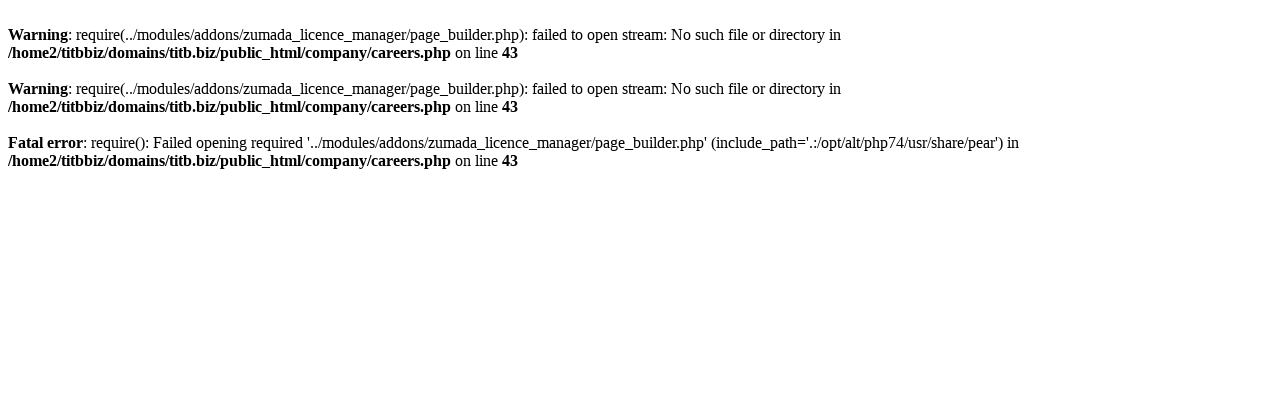

--- FILE ---
content_type: text/html; charset=UTF-8
request_url: https://www.titb.biz/company/careers/?language=dutch
body_size: 84
content:
<br />
<b>Warning</b>:  require(../modules/addons/zumada_licence_manager/page_builder.php): failed to open stream: No such file or directory in <b>/home2/titbbiz/domains/titb.biz/public_html/company/careers.php</b> on line <b>43</b><br />
<br />
<b>Warning</b>:  require(../modules/addons/zumada_licence_manager/page_builder.php): failed to open stream: No such file or directory in <b>/home2/titbbiz/domains/titb.biz/public_html/company/careers.php</b> on line <b>43</b><br />
<br />
<b>Fatal error</b>:  require(): Failed opening required '../modules/addons/zumada_licence_manager/page_builder.php' (include_path='.:/opt/alt/php74/usr/share/pear') in <b>/home2/titbbiz/domains/titb.biz/public_html/company/careers.php</b> on line <b>43</b><br />
